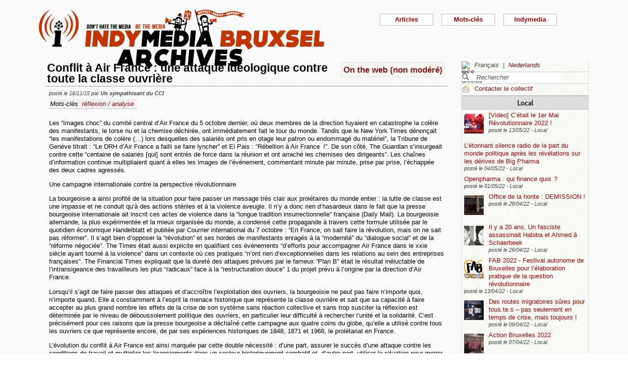

--- FILE ---
content_type: text/html; charset=utf-8
request_url: https://bxl.indymedia.org/Conflit-a-Air-France-une-attaque-ideologique-contre-toute-la-classe-ouvriere?debut2=10&debut12=80&lang=fr
body_size: 16482
content:


	
	
	 
		<!DOCTYPE html>
<html lang="fr" dir="ltr">
<head>
	<title>bxl.indymedia.org - Conflit &#224; Air France : une attaque id&#233;ologique contre toute la classe ouvri&#232;re</title>
	
	<meta name="description" content="Les “images choc” du comité central d&#039;Air France du 5 octobre dernier, où deux membres de la direction fuyaient en catastrophe la colère des manifestants, le torse nu et la chemise déchirée, ont&nbsp;(...)"/>
	<meta name="keywords" content="réflexion / analyse" />
	<link rel="canonical" href="https://bxl.indymedia.org/Conflit-a-Air-France-une-attaque-ideologique-contre-toute-la-classe-ouvriere?debut2=10&amp;debut12=80&amp;lang=fr" />

	<link rel="amphtml" href="https://mob.bxl.indymedia.org/Conflit-a-Air-France-une-attaque-ideologique-contre-toute-la-classe-ouvriere?debut2=10&amp;debut12=80&amp;lang=fr" />

<script type="application/ld+json">
{"@context":"https://schema.org",
"@type":"NewsMediaOrganization",
"name":"Indymedia Bruxsel","url":"https://bxl.indymedia.org",
"logo":"plugins/auto/indymedia/vbxl/css/img/indy_512.png"}</script>  

<script type="application/ld+json">
{
  "@context": "http://schema.org",
  "@type": "WebSite",
  "url": "https://bxl.indymedia.org/",
  "potentialAction": {
    "@type": "SearchAction",
    "target": "https://bxl.indymedia.org/?page=recherche&recherche={search_term_string}",
    "query-input": "required name=search_term_string"
  }
}
</script>	

 
    <meta name="robots" content="index, follow, noarchive">
    <meta name="robots" content="max-video-preview:3">
    <meta name="robots" content="max-image-preview:standard">
    <meta name="robots" content="max-snippet:-1">

        <meta http-equiv="Content-Type" content="text/html; charset=utf-8" />
	<meta name="generator" content="SPIP 3.2.5" />
    <link rel="shortcut icon" href="plugins/auto/indymedia/vbxl/css/img/favicon.ico" />
<link rel="manifest" href="spip.php?page=manifest.json" />
	
	<link rel="alternate" type="application/rss+xml" title="Syndiquer tout le site" href="spip.php?page=backend" />
	<link rel="alternate" type="application/rss+xml" title="Syndiquer tout le site" href="spip.php?page=backend&amp;integral=oui" />
	<link rel="alternate" type="application/rss+xml" title="syndiquer agenda" href="spip.php?page=backend-agenda" />
	<!--<link rel="alternate" type="application/rss+xml" title="syndiquer agenda" href="spip.php?page=backend-agenda&amp;integral=oui" /><link rel='stylesheet' href='fullcalendar/fullcalendar.css' />-->
	
	
	
	<link rel="alternate" type="application/rss+xml" title="syndiquer_cette_rubrique" href="spip.php?page=backend&amp;id_rubrique=10" />
	<link rel="alternate" type="application/rss+xml" title="syndiquer cette rubrique long" href="spip.php?page=backend&amp;integral=oui&amp;id_rubrique=10" />
	

	
	
<script type="text/javascript">/* <![CDATA[ */
var box_settings = {tt_img:true,sel_g:"#documents_portfolio a[type='image/jpeg'],#documents_portfolio a[type='image/png'],#documents_portfolio a[type='image/gif']",sel_c:".mediabox",trans:"elastic",speed:"200",ssSpeed:"2500",maxW:"90%",maxH:"90%",minW:"400px",minH:"",opa:"0.9",str_ssStart:"Diaporama",str_ssStop:"Arrêter",str_cur:"{current}/{total}",str_prev:"Précédent",str_next:"Suivant",str_close:"Fermer",splash_url:""};
var box_settings_splash_width = "600px";
var box_settings_splash_height = "90%";
var box_settings_iframe = true;
/* ]]> */</script>
<!-- insert_head_css --><link rel='stylesheet' href='local/cache-css/5298a06a1860182505cd8b4f00686fcf.css?1768734964' type='text/css' />


<script type='text/javascript' src='local/cache-js/3f75fd6cca597a308a80e9762cac0bc0.js?1768599152'></script>














<!-- insert_head -->
	
	



<!-- CS vide -->


<!-- Debut CS -->
<script type="text/javascript"><!--
var cs_prive=window.location.pathname.match(/\/ecrire\/$/)!=null;
jQuery.fn.cs_todo=function(){return this.not('.cs_done').addClass('cs_done');};
if(window.jQuery) {
var cs_sel_jQuery='';
var cs_CookiePlugin="prive/javascript/jquery.cookie.js";
}
// --></script>

<!-- Fin CS -->

<script>htactif=0;document.createElement('picture'); var image_responsive_retina_hq = 0;</script><script>image_responsive_retina_hq = 1;</script>




		



	

	 
		
		
		

	

	

	

	

	 
		
	
	
	
	
<!-- Plugin Métas + -->
<!-- Dublin Core -->
<link rel="schema.DC" href="https://purl.org/dc/elements/1.1/" />
<link rel="schema.DCTERMS" href="https://purl.org/dc/terms/" />
<meta name="DC.Format" content="text/html" />
<meta name="DC.Type" content="Text" />
<meta name="DC.Language" content="fr" />
<meta name="DC.Title" lang="fr" content="Conflit &#224; Air France : une attaque id&#233;ologique contre toute la classe ouvri&#232;re &#8211; bxl.indymedia.org" />
<meta name="DC.Description.Abstract" lang="fr" content="Les &#8220;images choc&#8221; du comit&#233; central d&#039;Air France du 5 octobre dernier, o&#249; deux membres de la direction fuyaient en catastrophe la col&#232;re des manifestants, le torse nu et la chemise d&#233;chir&#233;e, ont&#8230;" />
<meta name="DC.Date"  content="2026-01-20" />
<meta name="DC.Date.Modified"  content="2015-11-16" />
<meta name="DC.Identifier"  content="https://bxl.indymedia.org/Conflit-a-Air-France-une-attaque-ideologique-contre-toute-la-classe-ouvriere" />
<meta name="DC.Publisher" content="bxl.indymedia.org" />
<meta name="DC.Source"  content="https://bxl.indymedia.org" />

<meta name="DC.Creator" content="bxl.indymedia.org" />


<meta name="DC.Subject" content="r&#233;flexion / analyse" />




<!-- Open Graph -->
 
<meta property="og:rich_attachment" content="true" />

<meta property="og:site_name" content="bxl.indymedia.org" />
<meta property="og:type" content="article" />
<meta property="og:title" content="Conflit &#224; Air France : une attaque id&#233;ologique contre toute la classe ouvri&#232;re &#8211; bxl.indymedia.org" />
<meta property="og:locale" content="fr_FR" />
<meta property="og:url" content="https://bxl.indymedia.org/Conflit-a-Air-France-une-attaque-ideologique-contre-toute-la-classe-ouvriere" />
<meta property="og:description" content="Les &#8220;images choc&#8221; du comit&#233; central d&#039;Air France du 5 octobre dernier, o&#249; deux membres de la direction fuyaient en catastrophe la col&#232;re des manifestants, le torse nu et la chemise d&#233;chir&#233;e, ont&#8230;" />

 

<meta property="og:image" content="https://bxl.indymedia.org/local/cache-vignettes/L361xH190/8da414076caab53b6856eba46de1c2-f2c48.png" />
<meta property="og:image:width" content="361" />
<meta property="og:image:height" content="189" />
<meta property="og:image:type" content="image/png" />



<meta property="article:published_time" content="2026-01-20" />
<meta property="article:modified_time" content="2015-11-16" />

<meta property="article:author" content="bxl.indymedia.org" />


<meta property="article:tag" content="r&#233;flexion / analyse" />







<!-- Twitter Card -->
<meta name="twitter:card" content="summary_large_image" />
<meta name="twitter:title" content="Conflit &#224; Air France : une attaque id&#233;ologique contre toute la classe ouvri&#232;re &#8211; bxl.indymedia.org" />
<meta name="twitter:description" content="Les &#8220;images choc&#8221; du comit&#233; central d&#039;Air France du 5 octobre dernier, o&#249; deux membres de la direction fuyaient en catastrophe la col&#232;re des manifestants, le torse nu et la chemise d&#233;chir&#233;e, ont&#8230;" />
<meta name="twitter:dnt" content="on" />
<meta name="twitter:url" content="https://bxl.indymedia.org/Conflit-a-Air-France-une-attaque-ideologique-contre-toute-la-classe-ouvriere" />

<meta name="twitter:image" content="https://bxl.indymedia.org/local/cache-vignettes/L361xH181/38396bce2e8c81353e9941764220b7-541e5.png?1694086369" />
</head><body>
<script type="text/javascript">
	/*$(function(){$('body').addClass('jsEnabled');});*/
</script>

<div id="page">

	 
	<div id="haut">
		<div id="bandeau">
<header role="banner">
	<a href="https://bxl.indymedia.org/spip.php?page=sommaire">
		<img class="spip_logo spip_logos" alt="" src="IMG/siteon0.png?1658385222" width="590" height="124" />
	</a>
</header>
</div><div class="col-xs-10 col-sm-8 col-md-6 col-lg-6 vcenter">
<div class="menuder-container">
<ul id="nav" class="menuder">
	<li class="menuderli">
	<ul>
	<li>
		<span class="sousTitre">Indymedia</span>
		<ul class="shaddy">
			<li><a  href="spip.php?page=sommaire&amp;cimobile=mobile">version mobile</a></li>
		<li><a href="spip.php?page=collectif">Contacter le collectif</a></li>
		
		
			<li><a href="Regles-editoriales">Règles éditoriales</a></li>
		
			<li><a href="Presentation-du-collectif">Présentation du collectif</a></li>
		
			<li><a href="Informations-de-securite">Informations de sécurité</a></li>
		
			<li><a href="Photos-Videos-Audios">Photos/Vidéos/Audios</a></li>
		
			<li><a href="Flux-RSS-disponibles">Flux RSS disponibles</a></li>
		
			<li><a href="liste-imc-accessibles">liste imc accessibles</a></li>
		
			<li><a href="Indy-version-mobile">Indy version mobile</a></li>
		
		
		<li><a href="https://www.indymedia.org">Indymédia global</a></li>

		<li><a href="spip.php?page=login-public&amp;url=Les-vedettes-spectaculaires">Se connecter</a></li></ul>
	</li>
		 
	<li>	
		<span class="sousTitre">Mots-clés</span>
		
		 
		<ul class="shaddy">	 
		
			<li class="mamy">
				<a>THEMATIQUE</a>
				<ul class="shaddy">				
				
					
					
					<li><a href="+-agriculture-+">agriculture</a></li>	
					
				
					
					
					<li><a href="+-alternatives-+">alternatives</a></li>	
					
				
					
					
					<li><a href="+-antifa-+">antifa</a></li>	
					
				
					
					
					<li><a href="+-antimilitarisme-+">antimilitarisme</a></li>	
					
				
					
					
					<li><a href="+-antiracisme-+">antiracisme</a></li>	
					
				
					
					
					<li><a href="+-art-+">art</a></li>	
					
				
					
					
					<li><a href="+-economie-+">économie</a></li>	
					
				
					
					
					<li><a href="+-feminisme-+">féminisme</a></li>	
					
				
					
					
					<li><a href="+-genre-sexualite-+">genre / sexualité</a></li>	
					
				
					
					
					<li><a href="+-histoire-archive-+">histoire / archive</a></li>	
					
				
					
					
					<li><a href="+-LGBTQI-+">LGBTQI+</a></li>	
					
				
					
					
					<li><a href="+-liberation-animale-+">libération animale</a></li>	
					
				
					
					
					<li><a href="+-logement-squats-urbanisme-+">logement / squats / urbanisme</a></li>	
					
				
					
					
					<li><a href="+-luttes-decoloniales-+">luttes décoloniales</a></li>	
					
				
					
					
					<li><a href="+-luttes-environnementales-+">luttes environnementales</a></li>	
					
				
					
					
					<li><a href="+-luttes-numeriques-internet-+">luttes numériques / internet</a></li>	
					
				
					
					
					<li><a href="+-luttes-sociales-+">luttes sociales</a></li>	
					
				
					
					
					<li><a href="+-medias-+">médias</a></li>	
					
				
					
					
					<li><a href="+-nucleaire-+">nucléaire</a></li>	
					
				
					
					
					<li><a href="+-Peuples-natifs-+">Peuples natifs</a></li>	
					
				
					
					
					<li><a href="+-repression-controle-social-+">répression / contrôle social</a></li>	
					
				
					
					
					<li><a href="+-sans-papiers-+">sans-papiers</a></li>	
					
				
					
					
					<li><a href="+-sante-medecine-+">santé / médecine</a></li>	
					
				
					
					
					<li><a href="+-solidarite-+">solidarité</a></li>	
					
				
					
					
					<li><a href="+-veiligheids-terrorisme-+">veiligheids / terrorisme</a></li>	
					
				
				
				</ul>
			</li>
		
			<li class="mamy">
				<a>GEOGRAPHIQUE</a>
				<ul class="shaddy">				
				
					
					
					<li><a href="+-Calais-+">Calais</a></li>	
					
				
					
					
					<li><a href="+-Grece-+">Grèce</a></li>	
					
				
					
					
					<li><a href="+-Liege-+">Liège</a></li>	
					
				
					
					
					<li><a href="+-Mexique-+">Mexique</a></li>	
					
				
					
					
					<li><a href="+-Namur-+">Namur</a></li>	
					
				
				
				</ul>
			</li>
		
			<li class="mamy">
				<a>EN PRATIQUE</a>
				<ul class="shaddy">				
				
					
					
					<li><a href="+-action-+">action</a></li>	
					
				
					
					
					<li><a href="+-projection-debat-concert-+">projection / débat / concert</a></li>	
					
				
					
					
					<li><a href="+-reflexion-analyse-+">réflexion / analyse</a></li>	
					
				
				
				</ul>
			</li>
		
			<li class="mamy">
				<a>MOUVEMENT</a>
				<ul class="shaddy">				
				
					
					
					<li><a href="+-COP-21-+">COP 21</a></li>	
					
				
					
					
					<li><a href="+-D19-20-+">D19-20</a></li>	
					
				
					
					
					<li><a href="+-Indigne-Occupy-+">Indigné / Occupy</a></li>	
					
				
					
					
					<li><a href="+-No-Border-+">No Border</a></li>	
					
				
					
					
					<li><a href="+-ZAD-du-Keelbeek-+">ZAD du Keelbeek</a></li>	
					
				
				
				</ul>
			</li>
		
		</ul>
		
	</li>
		 
	<li>
		<span class="sousTitre">Articles</span>
		<ul class="shaddy">
		
		<li><a href="spip.php?page=recherche">Recherche</a></li>
		<li><span class="sousTitre">Catégories</span></li>
		<li><a href="spip.php?page=agenda">Agenda</a></li>
		
			<li><a href="-Local-">Local</a></li>
		
			<li><a href="-International-">International</a></li>
		
			<li><a href="-Analyses-">Analyses</a></li>
		
		
		<li><a href="spip.php?page=liste-editos">Editos</a></li>
		
		 
				<li><span class="sousTitre">Autres</span></li>
		
		 
			<li><a href="spip.php?page=attente">En attente</a></li>
		
		 
			<li><a href="spip.php?page=debat">En débat</a></li>
		
		 
			<li><a href="spip.php?page=refus">Refusé</a></li>
		
		</ul>	 
	</li>
	</ul> 
	</li>
</ul>
</div>
</div></div>
			
	
	<div id="milieu"><div id="colonneDroite">


	<a name="haut"></a>
	<div class="liens">
	<img src="prive/images/langues-24.gif" alt="RSS articles" width="16" height="16" class="format_png" />
	<div class="formulaire_menu_lang" id="formulaire_menu_lang">
	<form method="post" action="https://bxl.indymedia.org/spip.php?action=converser&amp;redirect=Conflit-a-Air-France-une-attaque-ideologique-contre-toute-la-classe-ouvriere%3Fdebut2%3D10%26debut12%3D80" id="form_lang">
	<div>
	<input name="action" value="converser" type="hidden"
/><input name="redirect" value="Conflit-a-Air-France-une-attaque-ideologique-contre-toute-la-classe-ouvriere?debut2=10&amp;debut12=80" type="hidden"
/>
		
			<div class="lang  ytalic">
		
			
			 
				Fran&#231;ais
			
			 &nbsp;|&nbsp;
		
			 
				<a name="var_lang"  onclick="$('#form_lang').submit()"  href="https://bxl.indymedia.org/spip.php?action=converser&amp;redirect=Conflit-a-Air-France-une-attaque-ideologique-contre-toute-la-classe-ouvriere%3Fdebut2%3D10%26debut12%3D80&amp;var_lang=nl" >Nederlands</a>
			
			
			
		
			</div>
		
	</div>
	</form>
</div>
</div>



<div class="liens">
	<div class="formulaire_spip formulaire_recherche" id="formulaire_recherche">
<form action="spip.php?page=recherche" method="get">
	<div class="recherche_spim">
	<input name="page" value="recherche" type="hidden"
/>
	
	<input type="text" class="forml" name="recherche" id="recherche" value="Rechercher" onfocus="this.value='';" />
	</div>
</form>
</div>
</div>





<div class="liens">
	<img src="plugins/auto/indymedia/vbxl/images/newsletter_mini.png" alt="Contacter le collectif"/>
	<a href="spip.php?page=collectif">Contacter le collectif</a>
</div>	<div class='ajaxbloc' data-ajax-env='d4uU52s4fPNYJHrIFn9YMCarnZ49QbjrXIPuy045w1o0XoBFrL89XGHST1HIq0YVrViG0mCbTWXJCzcxTWfRgF9fNHxH3pG4txgp/BNR5pcTK7TukXtfarcwce4oths=' data-origin="Conflit-a-Air-France-une-attaque-ideologique-contre-toute-la-classe-ouvriere?debut2=10&amp;debut12=80&amp;lang=fr">
	
	
	<div class='ajaxbloc' data-ajax-env='782Y5yo4fPYWvcfg8CIN4bwmJ4QmZ4m/gSJkUWTyymJ7Oul7u26ZnssgmqOKQOLzu945JrK5WerlkQXU7UDY/5K0O1/o0kopqeN2U+2zmOBb7gvL9Fk10ASpvkoaUpkSmJPCpNT2yqZK49gZmL0qif03D6S5STERofxwAHk8e93bKEssXyTllm/bt0Lhl/OXdMPWV+HqMI27dx8=' data-origin="Conflit-a-Air-France-une-attaque-ideologique-contre-toute-la-classe-ouvriere?debut2=10&amp;debut12=80&amp;lang=fr">
	<div class="info">
		<a name='pagination2' id='pagination2'></a>		
		<a name="Local"></a>
		<div class="titreRubrique">
		<a href="spip.php?page=liste&amp;id_rubrique=2">
			Local
		</a>
		</div>
		
			<article>
				
		<div class="caseArticle">
		<header>		
			<!--<span class="titreArticle">--><h4><a href="Video-C-etait-le-1er-Mai-Revolutionnaire-2022"  title="Entre 600-700 personnes ont manifesté de la Place Morichar à la Gare Centrale pour le 1er Mai Révolutionnaire. De nombreux groupes de la gauche révolutionnaire, anarchistes, autonomes, communistes, anti-fascistes, syndicalistes révolutionnaires,&nbsp;(...)">
				 
				<span class="vignette-fil"><img src='local/cache-gd2/36/0f283873279b685332636a133b7232.jpg?1694101040' width='40' height='40' alt='' /></span>
				[Video] C’était le 1er Mai Révolutionnaire 2022 !</a></h4><!--</span>-->
		</header>
		<footer>			
			<span class="dateArticle">
				posté le  <time  datetime="2022-05-13T07:16:03Z">13/05/22</time>&nbsp;-&nbsp;Local</span>
		</footer>
		</div>
		</article>		
			<article>
				
		<div class="caseArticle">
		<header>		
			<!--<span class="titreArticle">--><h4><a href="L-etonnant-silence-radio-de-la-part-du-monde-politique-apres-les-revelations-sur-les-derives-de-Big"  title="L&#039;étonnant silence radio de la part du monde politique après les révélations sur les dérives de Big Pharma (carte blanche) Sofie Merckx médecin à Médecine pour le Peuple et députée PTB Au lendemain de la publication des résultats de l&#039;enquête&nbsp;(...)">
				 
				
				L’étonnant silence radio de la part du monde politique après les révélations sur les dérives de Big Pharma</a></h4><!--</span>-->
		</header>
		<footer>			
			<span class="dateArticle">
				posté le  <time  datetime="2022-05-04T20:10:30Z">04/05/22</time>&nbsp;-&nbsp;Local</span>
		</footer>
		</div>
		</article>		
			<article>
				
		<div class="caseArticle">
		<header>		
			<!--<span class="titreArticle">--><h4><a href="Openpharma-qui-finance-quoi"  title="875 millions d&#039;euros via 134 000 transactions sur 4 ans entre 546 entreprises pharmaceutiques d&#039;une part, et les acteurs de la santé en Belgique de l&#039;autre. Pour la première fois, des médias dissèquent les flux financiers au coeur de&nbsp;(...)">
				 
				
				Openpharma : qui finance quoi  ?</a></h4><!--</span>-->
		</header>
		<footer>			
			<span class="dateArticle">
				posté le  <time  datetime="2022-05-01T21:39:21Z">01/05/22</time>&nbsp;-&nbsp;Local</span>
		</footer>
		</div>
		</article>		
			<article>
				
		<div class="caseArticle">
		<header>		
			<!--<span class="titreArticle">--><h4><a href="Office-de-la-honte-DEMISSION"  title="Action contre l&#039;office des étrangers ce matin Ce jeudi 28 avril au matin, l&#039;Office des Etrangers a été à nouveau la cible d&#039;une action politique. La porte a été bloquée, la façade repeinte du message « Office de la honte, Démission ! » et&nbsp;(...)">
				 
				<span class="vignette-fil"><img src='local/cache-gd2/bb/8571cac66442ce8070dd560bc34b37.jpg?1694101040' width='40' height='40' alt='' /></span>
				Office de la honte : DEMISSION !</a></h4><!--</span>-->
		</header>
		<footer>			
			<span class="dateArticle">
				posté le  <time  datetime="2022-04-28T04:11:03Z">28/04/22</time>&nbsp;-&nbsp;Local</span>
		</footer>
		</div>
		</article>		
			<article>
				
		<div class="caseArticle">
		<header>		
			<!--<span class="titreArticle">--><h4><a href="Il-y-a-20-ans-Un-fasciste-assassinait-Habiba-et-Ahmed-a-Schaerbeek"  title="Le 7 mai 2002, un crime raciste secouait la commune de Schaerbeek. Habiba El Hajji et Ahmed Isnasni, parents de cinq enfants sont assassinés par leur voisin militant d&#039;extrême droite. Vingt ans plus tard, la fondation Habiba Ahmed, fondée par&nbsp;(...)">
				 
				<span class="vignette-fil"><img src='local/cache-gd2/1f/898736743afaab2c1fdf6c13d353ae.jpg?1694101040' width='40' height='40' alt='' /></span>
				Il y a 20 ans, Un fasciste assassinait Habiba et Ahmed à Schaerbeek</a></h4><!--</span>-->
		</header>
		<footer>			
			<span class="dateArticle">
				posté le  <time  datetime="2022-04-26T19:29:09Z">26/04/22</time>&nbsp;-&nbsp;Local</span>
		</footer>
		</div>
		</article>		
			<article>
				
		<div class="caseArticle">
		<header>		
			<!--<span class="titreArticle">--><h4><a href="FAB-2022-Festival-autonome-de-Bruxelles-pour-l-elaboration-pratique-de-la-question-revolutionnaire-31145"  title="Du 11 au 22 juillet 2022 se tiendra la première édition du « Festival autonome de Bruxelles pour l&#039;élaboration pratique de la question révolutionnaire » (FAB, pour la com&#039;). Retenez déjà les dates, pour cette année comme pour les suivantes. Des&nbsp;(...)">
				 
				<span class="vignette-fil"><img src='local/cache-gd2/69/3bd3adf4b575eaec2c8c9d6c455db4.png?1694101040' width='40' height='40' alt='' /></span>
				FAB 2022 - Festival autonome de Bruxelles pour l’élaboration pratique de la question révolutionnaire</a></h4><!--</span>-->
		</header>
		<footer>			
			<span class="dateArticle">
				posté le  <time  datetime="2022-04-12T22:11:33Z">13/04/22</time>&nbsp;-&nbsp;Local</span>
		</footer>
		</div>
		</article>		
			<article>
				
		<div class="caseArticle">
		<header>		
			<!--<span class="titreArticle">--><h4><a href="Des-routes-migratoires-sures-pour-tous-te-s-pas-seulement-en-temps-de-crise-mais-toujours"  title="Des milliers de personnes fuient l&#039;agression russe contre l&#039;Ukraine. Dans de nombreux pays européens, cela a suscité une immense solidarité au sein de la société – la demande d&#039;organiser rapidement et conjointement l&#039;accueil des&nbsp;(...)">
				 
				<span class="vignette-fil"><img src='local/cache-gd2/6c/ebc706f675979d495a0c0356077dd5.jpg?1694101040' width='40' height='40' alt='' /></span>
				Des routes migratoires sûres pour tous.te.s – pas seulement en temps de crise, mais toujours !</a></h4><!--</span>-->
		</header>
		<footer>			
			<span class="dateArticle">
				posté le  <time  datetime="2022-04-09T13:30:50Z">09/04/22</time>&nbsp;-&nbsp;Local</span>
		</footer>
		</div>
		</article>		
			<article>
				
		<div class="caseArticle">
		<header>		
			<!--<span class="titreArticle">--><h4><a href="Action-Bruxelles-20022"  title="ACTION BRUXELLES 2022 . . Action au bureau fédéral de l&#039;immigration. Criminaliser les gens sans papiers = crime ! Abolir les centres de détention fermés !">
				 
				<span class="vignette-fil"><img src='local/cache-gd2/01/052acdf14e54c572e3e8e9b17cdb9a.jpg?1694101040' width='40' height='40' alt='' /></span>
				Action Bruxelles 2022</a></h4><!--</span>-->
		</header>
		<footer>			
			<span class="dateArticle">
				posté le  <time  datetime="2022-04-07T09:12:33Z">07/04/22</time>&nbsp;-&nbsp;Local</span>
		</footer>
		</div>
		</article>		
			<article>
				
		<div class="caseArticle">
		<header>		
			<!--<span class="titreArticle">--><h4><a href="Appel-a-rejoindre-l-occupation-de-la-Chartreuse-au-plus-vite"  title="La bétonisation menace une fois encore l&#039;existence d&#039;une zone humide (en déclin) et de tous les êtres vivants qui l&#039;habitent ou la côtoient. Le promoteur immobilier Matexi semble bien décidé à passer en force pour commencer les travaux&nbsp;(...)">
				 
				<span class="vignette-fil"><img src='local/cache-gd2/22/aa2f8934447ec7880e2bf711642e99.jpg?1694101040' width='40' height='40' alt='' /></span>
				Appel à rejoindre l’occupation de la Chartreuse au plus vite !</a></h4><!--</span>-->
		</header>
		<footer>			
			<span class="dateArticle">
				posté le  <time  datetime="2022-04-02T12:55:14Z">02/04/22</time>&nbsp;-&nbsp;Local</span>
		</footer>
		</div>
		</article>		
			<article>
				
		<div class="caseArticle">
		<header>		
			<!--<span class="titreArticle">--><h4><a href="DES-MEDIAS-SOUS-INFLUENCE-EN-BELGIQUE-AUSSI-31065"  title="Julien Collinet a enquêté pour le Média Presse sur les médias belges, des médias sous l&#039;influence de l&#039;argent, comme en France. https://www.youtube.com/watch?v=v6DR6rDQo9k en version écrite sur :&nbsp;(...)">
				 
				
				Des médias sous influence, en Belgique aussi</a></h4><!--</span>-->
		</header>
		<footer>			
			<span class="dateArticle">
				posté le  <time  datetime="2022-04-01T18:20:06Z">01/04/22</time>&nbsp;-&nbsp;Local&nbsp;-&nbsp;1 commentaire</span>
		</footer>
		</div>
		</article>		

		<div class="caseArticle" title="Derniers articles postés">
			<p class="pagination"><span
	class="pages"><a href='Conflit-a-Air-France-une-attaque-ideologique-contre-toute-la-classe-ouvriere?debut12=80&amp;lang=fr#pagination2' class='lien_pagination' rel='nofollow'>1</a><span
		class='sep'> | </span
		><strong class='on'>2</strong><span
		class='sep'> | </span
		><a href='Conflit-a-Air-France-une-attaque-ideologique-contre-toute-la-classe-ouvriere?debut2=20&amp;debut12=80&amp;lang=fr#pagination2' class='lien_pagination' rel='nofollow'>3</a><span
		class='sep'> | </span
		><a href='Conflit-a-Air-France-une-attaque-ideologique-contre-toute-la-classe-ouvriere?debut2=30&amp;debut12=80&amp;lang=fr#pagination2' class='lien_pagination' rel='nofollow'>4</a><span
		class='sep'> | </span
		><a href='Conflit-a-Air-France-une-attaque-ideologique-contre-toute-la-classe-ouvriere?debut2=40&amp;debut12=80&amp;lang=fr#pagination2' class='lien_pagination' rel='nofollow'>5</a><span
		class='sep'> | </span
		><a href='Conflit-a-Air-France-une-attaque-ideologique-contre-toute-la-classe-ouvriere?debut2=50&amp;debut12=80&amp;lang=fr#pagination2' class='lien_pagination' rel='nofollow'>6</a><span
		class='sep'> | </span
		><a href='Conflit-a-Air-France-une-attaque-ideologique-contre-toute-la-classe-ouvriere?debut2=60&amp;debut12=80&amp;lang=fr#pagination2' class='lien_pagination' rel='nofollow'>7</a><span
		class='sep'> | </span
		><a href='Conflit-a-Air-France-une-attaque-ideologique-contre-toute-la-classe-ouvriere?debut2=70&amp;debut12=80&amp;lang=fr#pagination2' class='lien_pagination' rel='nofollow'>8</a><span
		class='sep'> | </span
		><a href='Conflit-a-Air-France-une-attaque-ideologique-contre-toute-la-classe-ouvriere?debut2=80&amp;debut12=80&amp;lang=fr#pagination2' class='lien_pagination' rel='nofollow'>9</a><span
		class='sep'> | </span
		><a href='Conflit-a-Air-France-une-attaque-ideologique-contre-toute-la-classe-ouvriere?debut2=90&amp;debut12=80&amp;lang=fr#pagination2' class='lien_pagination' rel='nofollow'>10</a></span></p>
		</div>
		<div class="piedInfo">
			<strong title="Voir tous les articles"><a href="spip.php?page=liste&amp;id_rubrique=2">Local</a></strong><br />
			<a href="#haut"> Revenir en haut</a>
		</div>	</div>

	
	<div class="info">
		<a name='pagination12' id='pagination12'></a>		
		<a name="International"></a>
		<div class="titreRubrique">
		<a href="spip.php?page=liste&amp;id_rubrique=12">
			International
		</a>
		</div>
		
			<article>
				
		<div class="caseArticle">
		<header>		
			<!--<span class="titreArticle">--><h4><a href="Yulia-Tsvetkova-Lorsque-nous-avons-commence-a-aborder-les-questions-liees-au-feminisme-ou-aux-LGBT"  title="Texte traduit du castillan au français d ‘aprés : https://www.elsaltodiario.com/feminismos/cuando-empezamos-a-tocar-temas-relacionados-con-el-feminismo-o-lgbt-inicio-un-tsunami-de-odio-y-amenazas interview réalisée et traduite du russe au castillan&nbsp;(...)">
				 
				<span class="vignette-fil"><img src='local/cache-gd2/be/c70fcb12fe918dfd5bbcc102ca3881.png?1694140997' width='40' height='40' alt='' /></span>
				Yulia Tsvetkova : « Lorsque nous avons commencé à aborder les questions liées au féminisme ou aux LGBT, cela a déclenché un tsunami de haine et de menaces.&nbsp;(...)</a></h4><!--</span>-->
		</header>
		<footer>			
			<span class="dateArticle">
				posté le  <time  datetime="2020-11-24T22:43:46Z">24/11/20</time>&nbsp;-&nbsp;International</span>
		</footer>
		</div>
		</article>		
			<article>
				
		<div class="caseArticle">
		<header>		
			<!--<span class="titreArticle">--><h4><a href="Dissolution-du-CCIF-islamophobie-et-bascule-autoritaire"  title="Jeudi dernier, le CCIF a reçu du ministère de l&#039;intérieur une notification de dissolution, laissant au collectif 8 jours pour émettre ses « observations », dans un simulacre de procédure contradictoire. Cette dissolution que Gérald Darmanin&nbsp;(...)">
				 
				<span class="vignette-fil"><img src='local/cache-gd2/7f/c76155b3f79f6ad49ff9a0811a737c.jpg?1694358831' width='40' height='40' alt='' /></span>
				Dissolution du CCIF : islamophobie et bascule autoritaire</a></h4><!--</span>-->
		</header>
		<footer>			
			<span class="dateArticle">
				posté le  <time  datetime="2020-11-24T11:37:08Z">24/11/20</time>&nbsp;-&nbsp;International</span>
		</footer>
		</div>
		</article>		
			<article>
				
		<div class="caseArticle">
		<header>		
			<!--<span class="titreArticle">--><h4><a href="Un-long-hiver-republicain"  title="Ça pourrait commencer par un approximatif à la manière de Wittgenstein : de ce dont il n&#039;y a rien à dire, il est inutile de parler. Considérant en effet que nul ne vous soupçonne de penser que décapiter un prof à la sortie d&#039;un établissement&nbsp;(...)">
				 
				
				Un long hiver républicain</a></h4><!--</span>-->
		</header>
		<footer>			
			<span class="dateArticle">
				posté le  <time  datetime="2020-11-11T17:28:57Z">11/11/20</time>&nbsp;-&nbsp;International</span>
		</footer>
		</div>
		</article>		
			<article>
				
		<div class="caseArticle">
		<header>		
			<!--<span class="titreArticle">--><h4><a href="France-revolte-dans-les-lycees"  title="Ce mardi 3 novembre, en réponse à un appel à la mobilisation générale, de très nombreuses écoles ont été bloquées en France, par des lycéen·ne·s. Le motif est simple : dénoncer le manque flagrant de mesures sanitaires dans les écoles, en pleine deuxième vague&nbsp;(...)">
				 
				
				France : révolte dans les lycées</a></h4><!--</span>-->
		</header>
		<footer>			
			<span class="dateArticle">
				posté le  <time  datetime="2020-11-06T10:21:57Z">06/11/20</time>&nbsp;-&nbsp;International</span>
		</footer>
		</div>
		</article>		
			<article>
				
		<div class="caseArticle">
		<header>		
			<!--<span class="titreArticle">--><h4><a href="Italie-Espagne-France-une-semaine-de-revolte-contre-la-gestion-sanitaire"  title="Comme pouvait le craindre le pouvoir italien, la colère populaire partie de Naples vendredi 23 octobre contre le couvre-feu s&#039;est intensifié les jours qui ont suivis et a finalement gagné les principales villes du pays ce lundi 26, avec des&nbsp;(...)">
				 
				
				Italie, Espagne, France : une semaine de révolte contre la gestion sanitaire</a></h4><!--</span>-->
		</header>
		<footer>			
			<span class="dateArticle">
				posté le  <time  datetime="2020-11-01T12:15:24Z">01/11/20</time>&nbsp;-&nbsp;International</span>
		</footer>
		</div>
		</article>		
			<article>
				
		<div class="caseArticle">
		<header>		
			<!--<span class="titreArticle">--><h4><a href="Entre-politique-electorale-et-guerre-civile"  title="Alors que le jour des élections présidentielles approche dans un contexte d&#039;anxiété face à la perspective où Donald Trump tente de s&#039;accrocher au pouvoir par la force ou la ruse, le potentiel révolutionnaire qui était palpable début juin a&nbsp;(...)">
				 
				
				Entre politique électorale et guerre civile</a></h4><!--</span>-->
		</header>
		<footer>			
			<span class="dateArticle">
				posté le  <time  datetime="2020-10-27T00:42:04Z">27/10/20</time>&nbsp;-&nbsp;International</span>
		</footer>
		</div>
		</article>		
			<article>
				
		<div class="caseArticle">
		<header>		
			<!--<span class="titreArticle">--><h4><a href="Ensemble-Noirs-Musulmans-Juifs-et-Rroms-de-la-plateforme-antiraciste-nous-nous-elevons-contre-la"  title="L&#039;atroce assassinat de Samuel Paty, le 16 octobre 2020, aurait dû entraîner une réelle union nationale autour du deuil nécessaire et du soutien à la famille de la victime, aux enseignants et élèves du collège, à toute la ville de&nbsp;(...)">
				 
				
				Ensemble, Noirs, Musulmans, Juifs et Rroms de la plateforme antiraciste, nous nous élevons contre la honteuse exploitation d’un attentat atroce</a></h4><!--</span>-->
		</header>
		<footer>			
			<span class="dateArticle">
				posté le  <time  datetime="2020-10-25T18:13:21Z">25/10/20</time>&nbsp;-&nbsp;International</span>
		</footer>
		</div>
		</article>		
			<article>
				
		<div class="caseArticle">
		<header>		
			<!--<span class="titreArticle">--><h4><a href="Naples-Emeutes-contre-le-couvre-feu"  title="Les autorités de Campanie, région du sud de l&#039;Italie, ont décrété un couvre-feu et menacent d&#039;un reconfinement local. A Naples, grande ville du sud italien, un appel à défier ces mesures circulait sur les réseaux sociaux. A l&#039;heure du&nbsp;(...)">
				 
				
				Naples : Émeutes contre le couvre-feu</a></h4><!--</span>-->
		</header>
		<footer>			
			<span class="dateArticle">
				posté le  <time  datetime="2020-10-25T10:04:31Z">25/10/20</time>&nbsp;-&nbsp;International</span>
		</footer>
		</div>
		</article>		
			<article>
				
		<div class="caseArticle">
		<header>		
			<!--<span class="titreArticle">--><h4><a href="Attentat-de-Conflans-refuser-l-union-nationale"  title="Un nouvel épisode de l&#039;union nationale est en train de voir le jour, sur le dos d&#039;un hommage au professeur cruellement assassiné ce vendredi. Les conséquences politiques de cet événement n&#039;auront pas tardé à se manifester (et ne sont sans&nbsp;(...)">
				 
				<span class="vignette-fil"><img src='local/cache-gd2/87/2a4e15ec66fb600d04a337ef083854.jpg?1694215890' width='40' height='40' alt='' /></span>
				Attentat de Conflans : refuser l’union nationale</a></h4><!--</span>-->
		</header>
		<footer>			
			<span class="dateArticle">
				posté le  <time  datetime="2020-10-23T12:54:35Z">23/10/20</time>&nbsp;-&nbsp;International</span>
		</footer>
		</div>
		</article>		
			<article>
				
		<div class="caseArticle">
		<header>		
			<!--<span class="titreArticle">--><h4><a href="De-l-art-d-utiliser-le-fanatisme-religieux-pour-legitimer-le-racisme-d-Etat"  title="L&#039;assassinat atroce d&#039;un enseignant par un jeune fanatique nous émeut et nous bouleverse tous. Les enseignants, en général méprisés par le pouvoir, s&#039;interrogent sur les conditions d&#039;exercice de leur métier et sur la liberté&nbsp;(...)">
				 
				
				De l’art d’utiliser le fanatisme religieux pour légitimer le racisme d’État</a></h4><!--</span>-->
		</header>
		<footer>			
			<span class="dateArticle">
				posté le  <time  datetime="2020-10-21T16:54:32Z">21/10/20</time>&nbsp;-&nbsp;International</span>
		</footer>
		</div>
		</article>		

		<div class="caseArticle" title="Derniers articles postés">
			<p class="pagination"><span
	class="pages"><a href='Conflit-a-Air-France-une-attaque-ideologique-contre-toute-la-classe-ouvriere?debut2=10&amp;lang=fr#pagination12' class='lien_pagination' rel='nofollow'>1</a><span
		class='sep'> | </span
		><a href='Conflit-a-Air-France-une-attaque-ideologique-contre-toute-la-classe-ouvriere?debut2=10&amp;debut12=10&amp;lang=fr#pagination12' class='lien_pagination' rel='nofollow'>2</a><span
		class='sep'> | </span
		><a href='Conflit-a-Air-France-une-attaque-ideologique-contre-toute-la-classe-ouvriere?debut2=10&amp;debut12=20&amp;lang=fr#pagination12' class='lien_pagination' rel='nofollow'>3</a><span
		class='sep'> | </span
		><a href='Conflit-a-Air-France-une-attaque-ideologique-contre-toute-la-classe-ouvriere?debut2=10&amp;debut12=30&amp;lang=fr#pagination12' class='lien_pagination' rel='nofollow'>4</a><span
		class='sep'> | </span
		><a href='Conflit-a-Air-France-une-attaque-ideologique-contre-toute-la-classe-ouvriere?debut2=10&amp;debut12=40&amp;lang=fr#pagination12' class='lien_pagination' rel='nofollow'>5</a><span
		class='sep'> | </span
		><a href='Conflit-a-Air-France-une-attaque-ideologique-contre-toute-la-classe-ouvriere?debut2=10&amp;debut12=50&amp;lang=fr#pagination12' class='lien_pagination' rel='nofollow'>6</a><span
		class='sep'> | </span
		><a href='Conflit-a-Air-France-une-attaque-ideologique-contre-toute-la-classe-ouvriere?debut2=10&amp;debut12=60&amp;lang=fr#pagination12' class='lien_pagination' rel='nofollow'>7</a><span
		class='sep'> | </span
		><a href='Conflit-a-Air-France-une-attaque-ideologique-contre-toute-la-classe-ouvriere?debut2=10&amp;debut12=70&amp;lang=fr#pagination12' class='lien_pagination' rel='nofollow'>8</a><span
		class='sep'> | </span
		><strong class='on'>9</strong><span
		class='sep'> | </span
		><a href='Conflit-a-Air-France-une-attaque-ideologique-contre-toute-la-classe-ouvriere?debut2=10&amp;debut12=90&amp;lang=fr#pagination12' class='lien_pagination' rel='nofollow'>10</a></span></p>
		</div>
		<div class="piedInfo">
			<strong title="Voir tous les articles"><a href="spip.php?page=liste&amp;id_rubrique=12">International</a></strong><br />
			<a href="#haut"> Revenir en haut</a>
		</div>	</div>

	
</div><!--ajaxbloc-->
	

</div><!--ajaxbloc-->			
</div>
<div id="colonneCentre">

	
	
	 
		
	
	
<!--
	<div class="navigation">
		<a href="spip.php?page=sommaire">Accueil</a> > Lecture d&#039;un article
	</div>
-->
	
			<div class="">
	<article vocab="http://schema.org/" > 
<div class="page-article">
	<header> 
	<div class="titre-article">
		
			<div class="meta_droite"><a href="spip.php?page=liste&amp;id_rubrique=10" title="Catégorie">On the web (non modéré)</a></div>
		
		
		 
			<div class="titre">	
				<h2 property="schema:name">Conflit à Air France&nbsp;: une attaque idéologique contre toute la classe ouvrière</h2>
			</div>			
		
	</div>
	</header>
	<div class="contenu-article">
	<div class="meta_info">
	<span class="info_extra ytalic">
		posté le 16/11/15 
		par&nbsp;<span class="pseudo">Un sympathisant du CCI</span>
	</span>
	
	
	
	
	<span class="info_meta">
		Mots-clés&nbsp;
		
			<a  href="+-reflexion-analyse-+">réflexion / analyse</a>&nbsp;
		
	</span>
	
	
</div>		
	 
		<div property="description" class=" texte ">
	<p>Les &#8220;images choc&#8221; du comité central d’Air France du 5 octobre dernier, où deux membres de la direction fuyaient en catastrophe la colère des manifestants, le torse nu et la chemise déchirée, ont immédiatement fait le tour du monde. Tandis que le New York Times dénonçait &#8220;les manifestations de colère (…) lors desquelles des salariés ont pris en otage leur patron ou endommagé du matériel&#8221;, la Tribune de Genève titrait&nbsp;: &#8220;Le DRH d’Air France a failli se faire lyncher&#8221; et El Pais&nbsp;: &#8220;Rébellion à Air France &nbsp;!&#8221;. De son côté, The Guardian s’insurgeait contre cette &#8220;centaine de salariés [qui] sont entrés de force dans la réunion et ont arraché les chemises des dirigeants&#8221;. Les chaînes d’information continue multipliaient quant à elles les images de l’événement, commentant minute par minute, prise par prise, l’échappée des deux cadres agressés.</p>
<p>Une campagne internationale contre la perspective révolutionnaire</p>
<p>La bourgeoisie a ainsi profité de la situation pour faire passer un message très clair aux prolétaires du monde entier&nbsp;: la lutte de classe est une impasse et ne conduit qu’à des actions stériles et à la violence aveugle. Il n’y a donc rien d’hasardeux dans le fait que la presse bourgeoise internationale ait inscrit ces actes de violence dans la &#8220;longue tradition insurrectionnelle&#8221; française (Daily Mail). La bourgeoisie allemande, la plus expérimentée et la mieux organisée du monde, a condensé cette propagande à travers cette formule utilisée par le quotidien économique Handelblatt et publiée par Courrier international du 7 octobre&nbsp;: &#8220;En France, on sait faire la révolution, mais on ne sait pas réformer&#8221;. Il s’agit bien d’opposer la &#8220;révolution&#8221; et ses hordes de manifestants enragés à la &#8220;modernité&#8221; du &#8220;dialogue social&#8221; et de la &#8220;réforme négociée&#8221;. The Times était aussi explicite en qualifiant ces événements &#8220;d’efforts pour accompagner Air France dans le xxie siècle ayant tourné à la violence&#8221; dans un contexte où ces pratiques &#8220;n’ont rien d’exceptionnelles dans les relations au sein des entreprises françaises&#8221;. The Financial Times expliquait que la dureté des attaques prévues par le fameux &#8220;Plan B&#8221; était le résultat inéluctable de l’intransigeance des travailleurs les plus &#8220;radicaux&#8221; face à la &#8220;restructuration douce&#8221; 1 du projet prévu à l’origine par la direction d’Air France.</p>
<p>Lorsqu’il s’agit de faire passer des attaques et d’accroître l’exploitation des ouvriers, la bourgeoisie ne peut pas faire n’importe quoi, n’importe quand. Elle a constamment à l’esprit la menace historique que représente la classe ouvrière et sait que sa capacité à faire accepter au plus grand nombre les effets de la crise de son système sans réaction collective et sans trop susciter la réflexion est déterminée par le niveau de déboussolement politique des ouvriers, en particulier leur difficulté à rechercher l’unité et la solidarité. C’est précisément pour ces raisons que la presse bourgeoise a déchaîné cette campagne aux quatre coins du globe, qu’elle a utilisé contre tous les ouvriers ce que représente encore, de par ses expériences historiques de 1848, 1871 et 1968, le prolétariat en France.</p>
<p>L’évolution du conflit à Air France est ainsi marquée par cette double nécessité&nbsp;: d’une part, assurer le succès d’une attaque contre les conditions de travail et multiplier les licenciements dans un secteur historiquement combatif et, d’autre part, utiliser la situation pour mener une attaque idéologique contre toute la classe ouvrière. C’est ainsi que le conflit à Air France a débuté par la tentative très médiatisée de casser la solidarité entre le personnel navigant et le personnel au sol en stigmatisant les pilotes comme des privilégiés égoïstes 2. La bourgeoisie pratique la division de la classe ouvrière en permanence, pointant du doigt les prétendues &#8220;privilèges&#8221; de telle ou telle catégorie. Une fois les tensions exacerbées, il est toujours plus aisé de dévoyer les éléments les plus combatifs vers des actions de désespoir sans réflexion. Ce faisant, les syndicats les plus en vue peuvent se targuer d’apparaître comme des organisations combatives et déterminées. La bourgeoisie sait toujours utiliser l’état de faiblesse de la classe ouvrière pour faire passer ses attaques. En particulier, elle mise sur l’activisme, l’immédiatisme dans lesquels baigne la société, sur la volonté d’agir pour agir sans prendre le temps de réfléchir aux buts et aux moyens de la lutte. Elle dispose d’un avantage de taille qu’elle exploite en permanence&nbsp;: l’absence d’une réelle identité de classe au sein du prolétariat. Les ouvriers ne se reconnaissent plus aujourd’hui comme appartenant à une même classe sociale ayant les mêmes intérêts face à la bourgeoisie, porteuse de la perspective communiste. Ils se conçoivent comme appartenant à telle ou telle couche ou groupe sociologique, où chacun se débrouille avec la situation particulière de &#8220;son&#8221; entreprise ou de &#8220;sa&#8221; situation individuelle.</p>
<p>La bourgeoisie cherche à dévoyer les expressions de solidarité</p>
<p>Cette mobilisation très forte de la bourgeoisie est cependant significative d’une certaine combativité, certes encore très timide, d’un besoin de solidarité dans la classe ouvrière qui avait été dénaturé lors de l’échec du mouvement contre la réforme des retraites en 2010. Depuis 2011 et la vagues des Indignés, la classe ouvrière était restée relativement atone face aux attaques et à l’explosion de la barbarie dans le monde. En France, la &#8220;gauche&#8221; au pouvoir, malgré un discrédit généralisé, a donc su remarquablement appliquer son programme d’austérité en divisant et dévoyant sans relâche vers des impasses la moindre expression de contestation&nbsp;: éparpillements des attaques (non moins réelles et brutales) contre tel ou tel secteur, telle ou telle profession, telle ou telle &#8220;niche&#8221;…, polarisation de l’attention sur les mouvements petit-bourgeois des &#8220;bonnets rouges&#8221;, des homophobes de la &#8220;manif pour tous&#8221;, des &#8220;chauffeurs de taxis en colère&#8221;, des &#8220;agriculteurs en colère&#8221;... Mais l’efficacité du procédé à ses limites&nbsp;; sous les coups de boutoirs de la crise économique et des attaques gouvernementales, un changement d’état d’esprit commence à se manifester dans la classe exploitée depuis quelques mois, et cela aussi à l’échelle internationale. Telle est la réelle signification profonde des expressions de solidarité spontanée en Europe envers les migrants ou les tentatives d’auto-organisation dans la lutte des techniciens de Movistar 3 en Espagne. Cette question de la solidarité, déjà présente par exemple en France dans la mobilisation contre le CPE en 2006, est au cœur de la situation actuelle et sera déterminante dans les combats à venir de la classe ouvrière. Dans la lutte à Air France, ceci s’est exprimé par un certain rejet de la division orchestrée par l’État, ses syndicats et ses médias&nbsp;: &#8220;… la direction fait le pari de la division et nous jette en pâture (…), nous ne sommes pas les seuls à protester. Les hôtesses de l’air, les stewards ainsi que le personnel au sol sont aussi à bout&#8221; 4. Ces propos d’un pilote d’Air France sont représentatifs de l’état d’esprit d’une partie des travailleurs de la compagnie mais aussi de la classe ouvrière dans son ensemble qui ressent de plus en plus la division comme un piège et la solidarité comme un besoin.</p>
<p>La bourgeoisie en a bien conscience. La résistance aux mots d’ordre corporatistes a donc poussé ses syndicats, ses précieux auxiliaires du maintien de l’ordre capitaliste, à adapter leur tactique afin de redorer l’image de combativité de certains d’entre eux à travers un discours &#8220;anti-division&#8221; et un activisme faussement radical. Et ceci afin de mieux… diviser&nbsp;! Il s’agissait en effet de scinder &#8220;l’opinion publique&#8221; autour d’un faux dilemme&nbsp;: syndicats &#8220;radicaux&#8221; ou &#8220;syndicats responsables&#8221;&nbsp;? Autrement dit, lutte sectorielle, stérile et démoralisante ou négociation mortifère sur le terrain de la légalité bourgeoise&nbsp;? C’est bien en s’appuyant sur cette fausse alternative que les principaux partis de la gauche &#8220;radicale&#8221;, tels le NPA et le Front de gauche, se sont exprimés sur les &#8220;débordements&#8221; des employés d’Air France en affirmant que dans le fond, ce n’est pas grand-chose face à la violence sociale à laquelle se confrontent chaque jour des millions de travailleurs. S’en tenir à cette seule affirmation n’est rien d’autre qu’une manipulation destinée à dévoyer les consciences&nbsp;: cela revient à mettre dos-à-dos, d’un côté, la direction d’Air France et, de manière plus large, l’ensemble de la bourgeoisie, avec toute la violence sociale qu’elle fait subir, et, de l’autre, la violence des ouvriers qui &#8220;s’emportent&#8221; et passent les limites politiquement correctes du &#8220;dialogue social&#8221;. En somme, l’extrême-­gauche du capital met sournoisement dans le même sac des ouvriers excédés et leurs exploiteurs sans scrupule, insinuant que la classe ouvrière a pour seule perspective de lutte les méthodes de la bourgeoisie. Bien sûr, les choses ne sont pas dites comme tel. Mais si les partis de &#8220;gauche&#8221; s’emparent avec autant d’empressement de la question de la violence sociale et de la violence de classe, c’est pour dénaturer entièrement cette dernière et l’amener directement sur le terrain de l’idéologie bourgeoise. S’il est vrai que, face à la violence sociale imposée par le capitalisme, le prolétariat international devra répondre par une violence de classe ferme et déterminée, cela ne peut se concevoir que de manière organisée, massive et unitaire. Des actes désespérés de violence individuelle sont une impasse et le soutien que témoignent les divers partis de gauche est une pure mystification idéologique qui ne peut mener qu’à à la défaite.</p>
<p>Bien évidemment, l’État, à travers la voix de son Premier ministre Manuel Valls, s’est empressé de condamner ces actes de &#8220;voyous&#8221;&nbsp;: &#8220;Ces agissements sont l’œuvre de voyous. Il faudra des sanctions lourdes à l’égard de ceux qui se sont livrés à de tels actes.&#8221; Et, effectivement, de lourdes sanctions sont tombées contre les cinq &#8220;responsables&#8221; mis à pied avec suspension immédiate de leur salaire avant leur jugement le 2 décembre. Nul doute que les sanctions seront exemplaires, car la bourgeoisie cherche également par ce moyen à adresser un message d’intimidation à l’ensemble de la classe ouvrière sous forme d’avertissement explicite&nbsp;: toute expression de lutte en dehors du cadre légal sera sévèrement punie&nbsp;!</p>
<p>Face à l’intimidation de la classe dominante, la réponse du prolétariat passe, non pas par la division corporatiste et nationale, mais par le développement de son unité internationale, sa solidarité de classe et la défense de sa propre perspective historique&nbsp;: le communisme&nbsp;!</p>
<p>Courant Communiste International - <a href="http://fr.internationalism.org" class='spip_url spip_out auto' rel='nofollow external'>http://fr.internationalism.org</a></p>
<p>1 Chacun pourra apprécier les vertus du &#8220;dialogue social&#8221; et du syndicalisme &#8220;fort&#8221;, &#8220;responsable&#8221; et &#8220;obligatoire&#8221; à travers deux chiffres&nbsp;: 3500 suppressions de postes en 2012 chez Lufthansa, suppression d’un poste de personnel de cabine sur quinze sur les vols long-courriers en 2010, chez British Airways.</p>
<p>Lire par exemple le livre de Sofia Lichani, &#8220;Bienvenue à bord&nbsp;!&#8221;&nbsp;: &#8220;Vu comme c’est parti, Ryanair devient le modèle. Il impose ce modèle du low-cost, des contrats de trtavail précaires, c’est ce qu’on voit avec Air France&nbsp;: travailler plus&#8221;, explique en plateau l’ancienne hôtesse de l’air. Sofia Lichani revient également sur le contrat travail à ses débuts chez Ryanair&nbsp;: &#8220;J’avais un contrat irlandais donc pas les mêmes garanties d’emploi qu’à Air France, pas les mêmes salaires. Nous, on était payé uniquement lorsqu’on volait. On n’était pas payé pour les astreintes. Quand j’étais malade, je n’étais pas payée...&#8221;&#8221; Soir 3 du vendredi 16 octobre).</p>
<p>2  Voir notre article&nbsp;: &#8220;Conflit des pilotes à Air France&nbsp;: direction, gouvernement et syndicats, tous complices pour dénaturer la lutte&nbsp;!&#8221;, disponible sur notre site internet.</p>
<p>3 Voir notre article&nbsp;: &#8220;Contribution pour un bilan de la grève des techniciens de Movistar en Espagne&#8221;, également disponible sur notre site internet.</p>
<p>4  Témoignage recueilli par Le Nouvel Observateur (in &#8220;Air France&nbsp;: pilote, je suis exaspéré. La direction doit cesser de se moquer de nous&#8221;).</p>
	<br class="spacer" />
	
</div>
 
	<footer>
	<div class="pied">
		<div class="aligne_droite">
		<span class="info_extra">
			posté le <time  datetime="2015-11-16T14:12:30Z" >16 novembre 2015</time>
			&nbsp;par&nbsp;<span class="pseudo">Un sympathisant du CCI</span>&nbsp;
		</span>

			 
				<a href="spip.php?page=alerter&amp;id_article=9422"
					 title="Alerter le collectif de modération à propos de la publication de cet article.">
					<img src="plugins/auto/indymedia/vbxl/images/alerter.png" title="Alerter le collectif de modération à propos de la publication de cet article." alt="Alerter le collectif de modération à propos de la publication de cet article." />
				</a>
			

			 
				<a href="spip.php?page=imprimer&amp;id_article=9422" title="Imprimer l'article">
					<img src="plugins/auto/indymedia/vbxl/images/imprimer.png" title="Imprimer l'article" alt="Imprimer l'article" />
				</a>
			

			
			 
							
		</div>
	</div>
	</footer>






 
	
 
	 
		 
			 
				<br />
				<div class="sous-titre">Commentaires</div>
				<div class="avertissement">
					<h3>Les commentaires de la rubrique ont été suspendus.</h3>
				</div>	
	
	</div>
</div>
</article>			</div>
</div>
</div>
	<footer>
	<div id="pied">
		 
			
			
			
			
                <div class="cadre-pied">
                     
                        <div class="listeimc">luttes confinement</div><a class="listeimc" href="http://paris-luttes.info">paris-lutte.info</a><a class="listeimc" href="http://rebellyon.info/">rebellyon</a><a class="listeimc" href="http://rezo.net/themes/coronavirus/">rezo.net</a><a class="listeimc" href="http://www.bastamag.net">bastamag</a><a class="listeimc" href="http://acta.zone/coronavirus-confinement-et-resistances-suivi-en-continu//">acta.zone</a><a class="listeimc" href="http://lasanteenlutte.org/">santé-en-lutte</a><a class="listeimc" href="http://coronaviruslesoublies.be">les-oublié.e.s</a><a class="listeimc" href="http://www.nantes-revoltee.com/">nantes revoltee</a><a class="listeimc" href="http://www.indymedia.org">www.indymedia.org</a><div class="listeimc">canada</div><a class="listeimc" href="http://quebec.indymedia.org/">Quebec</a><div class="listeimc">east asia</div><a class="listeimc" href="http://japan.indymedia.org/">Japan</a><div class="listeimc">europe</div><a class="listeimc" href="http://athens.indymedia.org/">Athens</a><a class="listeimc" href="http://bristol.indymedia.org/">Bristol</a><a class="listeimc" href="http://de.indymedia.org/">Germany</a><a class="listeimc" href="http://www.indymedia.ie/">Ireland</a><a class="listeimc" href="http://lille.indymedia.org">Lille</a><a class="listeimc" href="http://nantes.indymedia.org">Nantes</a><a class="listeimc" href="http://indymedia.nl">Netherlands</a><a class="listeimc" href="http://switzerland.indymedia.org">Switzerland</a><div class="listeimc">latin america</div><a class="listeimc" href="http://argentina.indymedia.org/">Argentina</a><a class="listeimc" href="http://www.midiaindependente.org">CMI Brasil</a><a class="listeimc" href="http://ecuador.indymedia.org/">Ecuador</a><a class="listeimc" href="http://mexico.indymedia.org/">Mexico</a><a class="listeimc" href="http://rosario.indymedia.org/">Rosario</a>
                        <br class="spacer">
                     
                </div>
			
			
		<br class="spacer" />

<div id="mention">
	<img class="copyleft" src="plugins/auto/indymedia/vbxl/images/copyleft.png" height="16" width="16" alt="copyleft" />&nbsp;Copyleft Indymédia (Independent Média Center). Sauf au cas où un auteur ait formulé un avis contraire, les documents du site sont libres de droits pour la copie, l'impression, l'édition, etc, pour toute publication sur le net ou sur tout autre support, à condition que cette utilisation soit NON COMMERCIALE.		 
			<br class="spacer" />
	<br class="spacer" />	


	RSS articles<a href="spip.php?page=backend" title="RSS articles"><img src="prive/images/feed.png" alt="RSS articles" width="16" height="16" class="format_png" /></a>&nbsp;|&nbsp;

	Site réalisé avec&nbsp;<a href="http://www.spip.net">spip 3.2.5</a>

<!--
	&nbsp;|&nbsp;
	Version du squelette&nbsp;<a href=""></a>
-->

</div>		
	</div>
	
	<a href="#0" class="cd-top">Top</a>
	</footer>
</div>

</body>
</html>	

